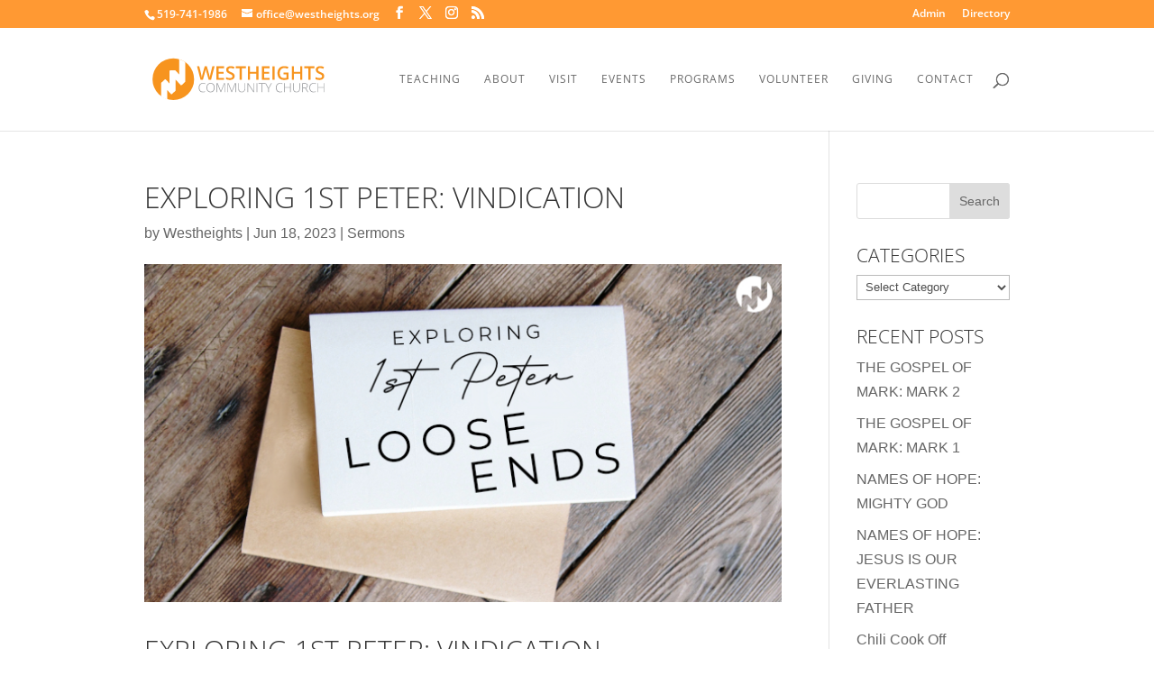

--- FILE ---
content_type: application/javascript; charset=utf-8
request_url: https://jsonip.com/?callback=e2_analytics_get_ip_callback_for_jsonip
body_size: -41
content:
e2_analytics_get_ip_callback_for_jsonip({"ip":"3.149.8.115"});

--- FILE ---
content_type: application/javascript
request_url: https://api.ipify.org/?format=jsonp&callback=e2_analytics_get_ip_callback_for_ipify
body_size: -24
content:
e2_analytics_get_ip_callback_for_ipify({"ip":"3.149.8.115"});